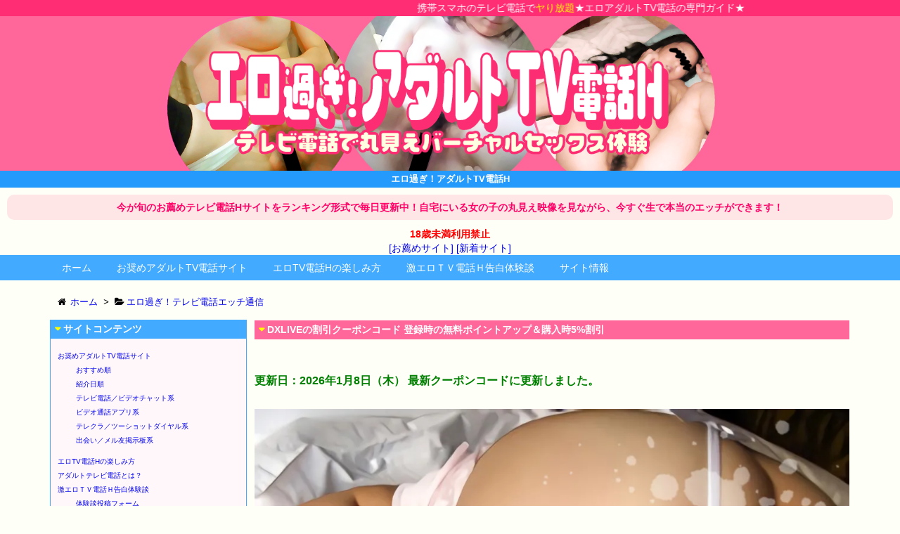

--- FILE ---
content_type: text/html; charset=UTF-8
request_url: https://www.lagb.org/545/
body_size: 74828
content:
<!DOCTYPE html>
<html lang="ja" itemscope itemtype="http://schema.org/WebPage">
<head>
<meta charset="UTF-8" />
<meta http-equiv="X-UA-Compatible" content="IE=edge" />
<meta name="viewport" content="width=device-width, initial-scale=1, user-scalable=yes" />
<meta name="robots" content="index, follow, max-image-preview:large, max-snippet:-1, max-video-preview:-1" />

	<!-- This site is optimized with the Yoast SEO plugin v26.8 - https://yoast.com/product/yoast-seo-wordpress/ -->
	<title>DXLIVEの割引クーポンコード 登録時の無料ポイントアップ＆購入時5%割引 - エロ過ぎ！アダルトTV電話H</title>
	<link rel="canonical" href="https://www.lagb.org/545/" />
	<meta property="og:locale" content="ja_JP" />
	<meta property="og:type" content="article" />
	<meta property="og:title" content="DXLIVEの割引クーポンコード 登録時の無料ポイントアップ＆購入時5%割引 - エロ過ぎ！アダルトTV電話H" />
	<meta property="og:description" content="更新日：2026年1月8日（木） 最新クーポンコードに更新しました。 デラックスライブで利用できるクーポンは以下の２種類です。 用途に応じて使い分けてください。 新規入会時に無料お試しポイントが「約1,500円分追加」で [&hellip;]" />
	<meta property="og:url" content="https://www.lagb.org/545/" />
	<meta property="og:site_name" content="エロ過ぎ！アダルトTV電話H" />
	<meta property="article:published_time" content="2018-04-27T07:22:33+00:00" />
	<meta property="article:modified_time" content="2026-01-08T08:07:10+00:00" />
	<meta property="og:image" content="https://www.lagb.org/wp/wp-content/uploads/dxlive_coupon.jpg" />
	<meta property="og:image:width" content="1000" />
	<meta property="og:image:height" content="752" />
	<meta property="og:image:type" content="image/jpeg" />
	<meta name="author" content="superlagb" />
	<meta name="twitter:card" content="summary_large_image" />
	<meta name="twitter:label1" content="執筆者" />
	<meta name="twitter:data1" content="superlagb" />
	<meta name="twitter:label2" content="推定読み取り時間" />
	<meta name="twitter:data2" content="12分" />
	<script type="application/ld+json" class="yoast-schema-graph">{"@context":"https://schema.org","@graph":[{"@type":"Article","@id":"https://www.lagb.org/545/#article","isPartOf":{"@id":"https://www.lagb.org/545/"},"author":{"name":"superlagb","@id":"https://www.lagb.org/#/schema/person/677edd8694dae2d5e6332bbd0a43d530"},"headline":"DXLIVEの割引クーポンコード 登録時の無料ポイントアップ＆購入時5%割引","datePublished":"2018-04-27T07:22:33+00:00","dateModified":"2026-01-08T08:07:10+00:00","mainEntityOfPage":{"@id":"https://www.lagb.org/545/"},"wordCount":62,"commentCount":0,"publisher":{"@id":"https://www.lagb.org/#/schema/person/677edd8694dae2d5e6332bbd0a43d530"},"image":{"@id":"https://www.lagb.org/545/#primaryimage"},"thumbnailUrl":"https://www.lagb.org/wp/wp-content/uploads/dxlive_coupon.jpg","keywords":["DXLIVE","お得","クーポン","無料お試し","無料ポイント"],"articleSection":["エロ過ぎ！テレビ電話エッチ通信"],"inLanguage":"ja","potentialAction":[{"@type":"CommentAction","name":"Comment","target":["https://www.lagb.org/545/#respond"]}]},{"@type":"WebPage","@id":"https://www.lagb.org/545/","url":"https://www.lagb.org/545/","name":"DXLIVEの割引クーポンコード 登録時の無料ポイントアップ＆購入時5%割引 - エロ過ぎ！アダルトTV電話H","isPartOf":{"@id":"https://www.lagb.org/#website"},"primaryImageOfPage":{"@id":"https://www.lagb.org/545/#primaryimage"},"image":{"@id":"https://www.lagb.org/545/#primaryimage"},"thumbnailUrl":"https://www.lagb.org/wp/wp-content/uploads/dxlive_coupon.jpg","datePublished":"2018-04-27T07:22:33+00:00","dateModified":"2026-01-08T08:07:10+00:00","breadcrumb":{"@id":"https://www.lagb.org/545/#breadcrumb"},"inLanguage":"ja","potentialAction":[{"@type":"ReadAction","target":["https://www.lagb.org/545/"]}]},{"@type":"ImageObject","inLanguage":"ja","@id":"https://www.lagb.org/545/#primaryimage","url":"https://www.lagb.org/wp/wp-content/uploads/dxlive_coupon.jpg","contentUrl":"https://www.lagb.org/wp/wp-content/uploads/dxlive_coupon.jpg","width":1000,"height":752,"caption":"使えばかなりお得なDXLIVEクーポン番号と使い方を詳しく解説"},{"@type":"BreadcrumbList","@id":"https://www.lagb.org/545/#breadcrumb","itemListElement":[{"@type":"ListItem","position":1,"name":"ホーム","item":"https://www.lagb.org/"},{"@type":"ListItem","position":2,"name":"DXLIVEの割引クーポンコード 登録時の無料ポイントアップ＆購入時5%割引"}]},{"@type":"WebSite","@id":"https://www.lagb.org/#website","url":"https://www.lagb.org/","name":"エロ過ぎ！アダルトTV電話H","description":"今が旬のお薦めテレビ電話Hサイトをランキング形式で毎日更新中！自宅にいる女の子の丸見え映像を見ながら、今すぐ生で本当のエッチができます！","publisher":{"@id":"https://www.lagb.org/#/schema/person/677edd8694dae2d5e6332bbd0a43d530"},"potentialAction":[{"@type":"SearchAction","target":{"@type":"EntryPoint","urlTemplate":"https://www.lagb.org/?s={search_term_string}"},"query-input":{"@type":"PropertyValueSpecification","valueRequired":true,"valueName":"search_term_string"}}],"inLanguage":"ja"},{"@type":["Person","Organization"],"@id":"https://www.lagb.org/#/schema/person/677edd8694dae2d5e6332bbd0a43d530","name":"superlagb","image":{"@type":"ImageObject","inLanguage":"ja","@id":"https://www.lagb.org/#/schema/person/image/","url":"https://secure.gravatar.com/avatar/7b986a9bc9461597264be4ff890d0735d8b245b59454a1eb41d8889a0f5e3897?s=96&d=mm&r=g","contentUrl":"https://secure.gravatar.com/avatar/7b986a9bc9461597264be4ff890d0735d8b245b59454a1eb41d8889a0f5e3897?s=96&d=mm&r=g","caption":"superlagb"},"logo":{"@id":"https://www.lagb.org/#/schema/person/image/"},"sameAs":["https://www.lagb.org/"],"url":"https://www.lagb.org/author/taka8888/"}]}</script>
	<!-- / Yoast SEO plugin. -->


<meta name="description" content="更新日：2026年1月8日（木） 最新クーポンコードに更新しました。 デラックスライブで利用できるクーポンは以下の２種類です。 用途に応じて使い分けてください。 新規入会時に無料お試しポイントが「約1..." />
<link rel="alternate" title="oEmbed (JSON)" type="application/json+oembed" href="https://www.lagb.org/wp-json/oembed/1.0/embed?url=https%3A%2F%2Fwww.lagb.org%2F545%2F" />
<link rel="alternate" title="oEmbed (XML)" type="text/xml+oembed" href="https://www.lagb.org/wp-json/oembed/1.0/embed?url=https%3A%2F%2Fwww.lagb.org%2F545%2F&#038;format=xml" />
<link rel="canonical" href="https://www.lagb.org/545/" />
<link rel="shortlink" href="https://www.lagb.org/?p=545" />
<link rel="pingback" href="https://www.lagb.org/wp/xmlrpc.php" />
<link rel="alternate" type="application/rss+xml" title="エロ過ぎ！アダルトTV電話H RSS Feed" href="https://www.lagb.org/feed/" />
<link rel="alternate" type="application/atom+xml" title="エロ過ぎ！アダルトTV電話H Atom Feed" href="https://www.lagb.org/feed/atom/" />
<style id="wp-img-auto-sizes-contain-inline-css">
img:is([sizes=auto i],[sizes^="auto," i]){contain-intrinsic-size:3000px 1500px}
/*# sourceURL=wp-img-auto-sizes-contain-inline-css */
</style>
<link rel="stylesheet" id="wpthk-css" href="//www.lagb.org/wp/wp-content/themes/wpthk/style.min.css?v=1768999414" media="all" />
<noscript><link rel="stylesheet" id="async-css" href="//www.lagb.org/wp/wp-content/themes/wpthk/style.async.min.css?v=1768999414" media="all" /></noscript>
<style id="wp-block-library-inline-css">
:root{--wp-block-synced-color:#7a00df;--wp-block-synced-color--rgb:122,0,223;--wp-bound-block-color:var(--wp-block-synced-color);--wp-editor-canvas-background:#ddd;--wp-admin-theme-color:#007cba;--wp-admin-theme-color--rgb:0,124,186;--wp-admin-theme-color-darker-10:#006ba1;--wp-admin-theme-color-darker-10--rgb:0,107,160.5;--wp-admin-theme-color-darker-20:#005a87;--wp-admin-theme-color-darker-20--rgb:0,90,135;--wp-admin-border-width-focus:2px}@media (min-resolution:192dpi){:root{--wp-admin-border-width-focus:1.5px}}.wp-element-button{cursor:pointer}:root .has-very-light-gray-background-color{background-color:#eee}:root .has-very-dark-gray-background-color{background-color:#313131}:root .has-very-light-gray-color{color:#eee}:root .has-very-dark-gray-color{color:#313131}:root .has-vivid-green-cyan-to-vivid-cyan-blue-gradient-background{background:linear-gradient(135deg,#00d084,#0693e3)}:root .has-purple-crush-gradient-background{background:linear-gradient(135deg,#34e2e4,#4721fb 50%,#ab1dfe)}:root .has-hazy-dawn-gradient-background{background:linear-gradient(135deg,#faaca8,#dad0ec)}:root .has-subdued-olive-gradient-background{background:linear-gradient(135deg,#fafae1,#67a671)}:root .has-atomic-cream-gradient-background{background:linear-gradient(135deg,#fdd79a,#004a59)}:root .has-nightshade-gradient-background{background:linear-gradient(135deg,#330968,#31cdcf)}:root .has-midnight-gradient-background{background:linear-gradient(135deg,#020381,#2874fc)}:root{--wp--preset--font-size--normal:16px;--wp--preset--font-size--huge:42px}.has-regular-font-size{font-size:1em}.has-larger-font-size{font-size:2.625em}.has-normal-font-size{font-size:var(--wp--preset--font-size--normal)}.has-huge-font-size{font-size:var(--wp--preset--font-size--huge)}.has-text-align-center{text-align:center}.has-text-align-left{text-align:left}.has-text-align-right{text-align:right}.has-fit-text{white-space:nowrap!important}#end-resizable-editor-section{display:none}.aligncenter{clear:both}.items-justified-left{justify-content:flex-start}.items-justified-center{justify-content:center}.items-justified-right{justify-content:flex-end}.items-justified-space-between{justify-content:space-between}.screen-reader-text{border:0;clip-path:inset(50%);height:1px;margin:-1px;overflow:hidden;padding:0;position:absolute;width:1px;word-wrap:normal!important}.screen-reader-text:focus{background-color:#ddd;clip-path:none;color:#444;display:block;font-size:1em;height:auto;left:5px;line-height:normal;padding:15px 23px 14px;text-decoration:none;top:5px;width:auto;z-index:100000}html :where(.has-border-color){border-style:solid}html :where([style*=border-top-color]){border-top-style:solid}html :where([style*=border-right-color]){border-right-style:solid}html :where([style*=border-bottom-color]){border-bottom-style:solid}html :where([style*=border-left-color]){border-left-style:solid}html :where([style*=border-width]){border-style:solid}html :where([style*=border-top-width]){border-top-style:solid}html :where([style*=border-right-width]){border-right-style:solid}html :where([style*=border-bottom-width]){border-bottom-style:solid}html :where([style*=border-left-width]){border-left-style:solid}html :where(img[class*=wp-image-]){height:auto;max-width:100%}:where(figure){margin:0 0 1em}html :where(.is-position-sticky){--wp-admin--admin-bar--position-offset:var(--wp-admin--admin-bar--height,0px)}@media screen and (max-width:600px){html :where(.is-position-sticky){--wp-admin--admin-bar--position-offset:0px}}

/*# sourceURL=wp-block-library-inline-css */
</style><style id='global-styles-inline-css' type='text/css'>
:root{--wp--preset--aspect-ratio--square: 1;--wp--preset--aspect-ratio--4-3: 4/3;--wp--preset--aspect-ratio--3-4: 3/4;--wp--preset--aspect-ratio--3-2: 3/2;--wp--preset--aspect-ratio--2-3: 2/3;--wp--preset--aspect-ratio--16-9: 16/9;--wp--preset--aspect-ratio--9-16: 9/16;--wp--preset--color--black: #000000;--wp--preset--color--cyan-bluish-gray: #abb8c3;--wp--preset--color--white: #ffffff;--wp--preset--color--pale-pink: #f78da7;--wp--preset--color--vivid-red: #cf2e2e;--wp--preset--color--luminous-vivid-orange: #ff6900;--wp--preset--color--luminous-vivid-amber: #fcb900;--wp--preset--color--light-green-cyan: #7bdcb5;--wp--preset--color--vivid-green-cyan: #00d084;--wp--preset--color--pale-cyan-blue: #8ed1fc;--wp--preset--color--vivid-cyan-blue: #0693e3;--wp--preset--color--vivid-purple: #9b51e0;--wp--preset--gradient--vivid-cyan-blue-to-vivid-purple: linear-gradient(135deg,rgb(6,147,227) 0%,rgb(155,81,224) 100%);--wp--preset--gradient--light-green-cyan-to-vivid-green-cyan: linear-gradient(135deg,rgb(122,220,180) 0%,rgb(0,208,130) 100%);--wp--preset--gradient--luminous-vivid-amber-to-luminous-vivid-orange: linear-gradient(135deg,rgb(252,185,0) 0%,rgb(255,105,0) 100%);--wp--preset--gradient--luminous-vivid-orange-to-vivid-red: linear-gradient(135deg,rgb(255,105,0) 0%,rgb(207,46,46) 100%);--wp--preset--gradient--very-light-gray-to-cyan-bluish-gray: linear-gradient(135deg,rgb(238,238,238) 0%,rgb(169,184,195) 100%);--wp--preset--gradient--cool-to-warm-spectrum: linear-gradient(135deg,rgb(74,234,220) 0%,rgb(151,120,209) 20%,rgb(207,42,186) 40%,rgb(238,44,130) 60%,rgb(251,105,98) 80%,rgb(254,248,76) 100%);--wp--preset--gradient--blush-light-purple: linear-gradient(135deg,rgb(255,206,236) 0%,rgb(152,150,240) 100%);--wp--preset--gradient--blush-bordeaux: linear-gradient(135deg,rgb(254,205,165) 0%,rgb(254,45,45) 50%,rgb(107,0,62) 100%);--wp--preset--gradient--luminous-dusk: linear-gradient(135deg,rgb(255,203,112) 0%,rgb(199,81,192) 50%,rgb(65,88,208) 100%);--wp--preset--gradient--pale-ocean: linear-gradient(135deg,rgb(255,245,203) 0%,rgb(182,227,212) 50%,rgb(51,167,181) 100%);--wp--preset--gradient--electric-grass: linear-gradient(135deg,rgb(202,248,128) 0%,rgb(113,206,126) 100%);--wp--preset--gradient--midnight: linear-gradient(135deg,rgb(2,3,129) 0%,rgb(40,116,252) 100%);--wp--preset--font-size--small: 13px;--wp--preset--font-size--medium: 20px;--wp--preset--font-size--large: 36px;--wp--preset--font-size--x-large: 42px;--wp--preset--spacing--20: 0.44rem;--wp--preset--spacing--30: 0.67rem;--wp--preset--spacing--40: 1rem;--wp--preset--spacing--50: 1.5rem;--wp--preset--spacing--60: 2.25rem;--wp--preset--spacing--70: 3.38rem;--wp--preset--spacing--80: 5.06rem;--wp--preset--shadow--natural: 6px 6px 9px rgba(0, 0, 0, 0.2);--wp--preset--shadow--deep: 12px 12px 50px rgba(0, 0, 0, 0.4);--wp--preset--shadow--sharp: 6px 6px 0px rgba(0, 0, 0, 0.2);--wp--preset--shadow--outlined: 6px 6px 0px -3px rgb(255, 255, 255), 6px 6px rgb(0, 0, 0);--wp--preset--shadow--crisp: 6px 6px 0px rgb(0, 0, 0);}:where(.is-layout-flex){gap: 0.5em;}:where(.is-layout-grid){gap: 0.5em;}body .is-layout-flex{display: flex;}.is-layout-flex{flex-wrap: wrap;align-items: center;}.is-layout-flex > :is(*, div){margin: 0;}body .is-layout-grid{display: grid;}.is-layout-grid > :is(*, div){margin: 0;}:where(.wp-block-columns.is-layout-flex){gap: 2em;}:where(.wp-block-columns.is-layout-grid){gap: 2em;}:where(.wp-block-post-template.is-layout-flex){gap: 1.25em;}:where(.wp-block-post-template.is-layout-grid){gap: 1.25em;}.has-black-color{color: var(--wp--preset--color--black) !important;}.has-cyan-bluish-gray-color{color: var(--wp--preset--color--cyan-bluish-gray) !important;}.has-white-color{color: var(--wp--preset--color--white) !important;}.has-pale-pink-color{color: var(--wp--preset--color--pale-pink) !important;}.has-vivid-red-color{color: var(--wp--preset--color--vivid-red) !important;}.has-luminous-vivid-orange-color{color: var(--wp--preset--color--luminous-vivid-orange) !important;}.has-luminous-vivid-amber-color{color: var(--wp--preset--color--luminous-vivid-amber) !important;}.has-light-green-cyan-color{color: var(--wp--preset--color--light-green-cyan) !important;}.has-vivid-green-cyan-color{color: var(--wp--preset--color--vivid-green-cyan) !important;}.has-pale-cyan-blue-color{color: var(--wp--preset--color--pale-cyan-blue) !important;}.has-vivid-cyan-blue-color{color: var(--wp--preset--color--vivid-cyan-blue) !important;}.has-vivid-purple-color{color: var(--wp--preset--color--vivid-purple) !important;}.has-black-background-color{background-color: var(--wp--preset--color--black) !important;}.has-cyan-bluish-gray-background-color{background-color: var(--wp--preset--color--cyan-bluish-gray) !important;}.has-white-background-color{background-color: var(--wp--preset--color--white) !important;}.has-pale-pink-background-color{background-color: var(--wp--preset--color--pale-pink) !important;}.has-vivid-red-background-color{background-color: var(--wp--preset--color--vivid-red) !important;}.has-luminous-vivid-orange-background-color{background-color: var(--wp--preset--color--luminous-vivid-orange) !important;}.has-luminous-vivid-amber-background-color{background-color: var(--wp--preset--color--luminous-vivid-amber) !important;}.has-light-green-cyan-background-color{background-color: var(--wp--preset--color--light-green-cyan) !important;}.has-vivid-green-cyan-background-color{background-color: var(--wp--preset--color--vivid-green-cyan) !important;}.has-pale-cyan-blue-background-color{background-color: var(--wp--preset--color--pale-cyan-blue) !important;}.has-vivid-cyan-blue-background-color{background-color: var(--wp--preset--color--vivid-cyan-blue) !important;}.has-vivid-purple-background-color{background-color: var(--wp--preset--color--vivid-purple) !important;}.has-black-border-color{border-color: var(--wp--preset--color--black) !important;}.has-cyan-bluish-gray-border-color{border-color: var(--wp--preset--color--cyan-bluish-gray) !important;}.has-white-border-color{border-color: var(--wp--preset--color--white) !important;}.has-pale-pink-border-color{border-color: var(--wp--preset--color--pale-pink) !important;}.has-vivid-red-border-color{border-color: var(--wp--preset--color--vivid-red) !important;}.has-luminous-vivid-orange-border-color{border-color: var(--wp--preset--color--luminous-vivid-orange) !important;}.has-luminous-vivid-amber-border-color{border-color: var(--wp--preset--color--luminous-vivid-amber) !important;}.has-light-green-cyan-border-color{border-color: var(--wp--preset--color--light-green-cyan) !important;}.has-vivid-green-cyan-border-color{border-color: var(--wp--preset--color--vivid-green-cyan) !important;}.has-pale-cyan-blue-border-color{border-color: var(--wp--preset--color--pale-cyan-blue) !important;}.has-vivid-cyan-blue-border-color{border-color: var(--wp--preset--color--vivid-cyan-blue) !important;}.has-vivid-purple-border-color{border-color: var(--wp--preset--color--vivid-purple) !important;}.has-vivid-cyan-blue-to-vivid-purple-gradient-background{background: var(--wp--preset--gradient--vivid-cyan-blue-to-vivid-purple) !important;}.has-light-green-cyan-to-vivid-green-cyan-gradient-background{background: var(--wp--preset--gradient--light-green-cyan-to-vivid-green-cyan) !important;}.has-luminous-vivid-amber-to-luminous-vivid-orange-gradient-background{background: var(--wp--preset--gradient--luminous-vivid-amber-to-luminous-vivid-orange) !important;}.has-luminous-vivid-orange-to-vivid-red-gradient-background{background: var(--wp--preset--gradient--luminous-vivid-orange-to-vivid-red) !important;}.has-very-light-gray-to-cyan-bluish-gray-gradient-background{background: var(--wp--preset--gradient--very-light-gray-to-cyan-bluish-gray) !important;}.has-cool-to-warm-spectrum-gradient-background{background: var(--wp--preset--gradient--cool-to-warm-spectrum) !important;}.has-blush-light-purple-gradient-background{background: var(--wp--preset--gradient--blush-light-purple) !important;}.has-blush-bordeaux-gradient-background{background: var(--wp--preset--gradient--blush-bordeaux) !important;}.has-luminous-dusk-gradient-background{background: var(--wp--preset--gradient--luminous-dusk) !important;}.has-pale-ocean-gradient-background{background: var(--wp--preset--gradient--pale-ocean) !important;}.has-electric-grass-gradient-background{background: var(--wp--preset--gradient--electric-grass) !important;}.has-midnight-gradient-background{background: var(--wp--preset--gradient--midnight) !important;}.has-small-font-size{font-size: var(--wp--preset--font-size--small) !important;}.has-medium-font-size{font-size: var(--wp--preset--font-size--medium) !important;}.has-large-font-size{font-size: var(--wp--preset--font-size--large) !important;}.has-x-large-font-size{font-size: var(--wp--preset--font-size--x-large) !important;}
/*# sourceURL=global-styles-inline-css */
</style>

<style id="classic-theme-styles-inline-css">
/*! This file is auto-generated */
.wp-block-button__link{color:#fff;background-color:#32373c;border-radius:9999px;box-shadow:none;text-decoration:none;padding:calc(.667em + 2px) calc(1.333em + 2px);font-size:1.125em}.wp-block-file__button{background:#32373c;color:#fff;text-decoration:none}
/*# sourceURL=/wp-includes/css/classic-themes.min.css */
</style>
<link rel="stylesheet" id="contact-form-7-css" href="//www.lagb.org/wp/wp-content/plugins/contact-form-7/includes/css/styles.css" media="all" />
<link rel="stylesheet" id="wpthkch-css" href="//www.lagb.org/wp/wp-content/themes/wpthkch/style.css?v=1768999414" media="all" />
<script src="//www.lagb.org/wp/wp-includes/js/jquery/jquery.min.js" id="jquery-core-js"></script>
<script src="//www.lagb.org/wp/wp-includes/js/jquery/jquery-migrate.min.js" id="jquery-migrate-js"></script>
<script src="//www.lagb.org/wp/wp-content/themes/wpthk/js/wpthk.min.js?v=1768999414" id="wpthk-js" async defer></script>
<link rel="https://api.w.org/" href="https://www.lagb.org/wp-json/" /><link rel="alternate" title="JSON" type="application/json" href="https://www.lagb.org/wp-json/wp/v2/posts/545" />
<meta name="referrer" content="origin" />
<link rel="icon" href="https://www.lagb.org/wp/wp-content/uploads/cropped-icon-1-32x32.png" sizes="32x32" />
<link rel="icon" href="https://www.lagb.org/wp/wp-content/uploads/cropped-icon-1-192x192.png" sizes="192x192" />
<link rel="apple-touch-icon" href="https://www.lagb.org/wp/wp-content/uploads/cropped-icon-1-180x180.png" />
<meta name="msapplication-TileImage" content="https://www.lagb.org/wp/wp-content/uploads/cropped-icon-1-270x270.png" />
	<style>
	img.wp-smiley,
	img.emoji {
		display: inline !important;
		border: none !important;
		box-shadow: none !important;
		height: 1em !important;
		width: 1em !important;
		margin: 0 0.07em !important;
		vertical-align: -0.1em !important;
		background: none !important;
		padding: 0 !important;
	}
	</style>
	</head>
<body class="wp-singular post-template-default single single-post postid-545 single-format-standard wp-theme-wpthk wp-child-theme-wpthkch">


<div id="header" itemscope itemtype="https://schema.org/WPHeader">
<header role="banner">
<div id="head-in">

<div class="marquee01">
<p>携帯スマホのテレビ電話で<span style="color:#ffff00;">ヤり放題</span>★エロアダルトTV電話の専門ガイド★</p>
</div>

<div class="head-cover">
<div class="info">
<p class="sitename" itemprop="name"><a href="https://www.lagb.org/"><img src="https://www.lagb.org/wp/wp-content/uploads/title-2.png" alt="エロ過ぎ！アダルトTV電話H" width="1200" height="300" srcset="https://www.lagb.org/wp/wp-content/uploads/title-2.png 1200w, https://www.lagb.org/wp/wp-content/uploads/title-2-600x150.png 600w, https://www.lagb.org/wp/wp-content/uploads/title-2-1024x256.png 1024w, https://www.lagb.org/wp/wp-content/uploads/title-2-768x192.png 768w, https://www.lagb.org/wp/wp-content/uploads/title-2-530x133.png 530w, https://www.lagb.org/wp/wp-content/uploads/title-2-565x141.png 565w, https://www.lagb.org/wp/wp-content/uploads/title-2-710x178.png 710w, https://www.lagb.org/wp/wp-content/uploads/title-2-725x181.png 725w" sizes="(max-width: 1200px) 100vw, 1200px" /></a></p>
<p class="desc">

<p style="line-height:24px;background-color:#239afc;text-align:center;font-size:small;">
<span style="color:white;font-weight:bold;">エロ過ぎ！アダルトTV電話H</span>
</p>

<p style="margin:10px;padding:8px;background-color:#ffe6e6;border-radius: 10px;">
<span style="color:#ff0066;font-weight:bold;">今が旬のお薦めテレビ電話Hサイトをランキング形式で毎日更新中！自宅にいる女の子の丸見え映像を見ながら、今すぐ生で本当のエッチができます！</span>
</p>


<span class="emph1">18歳未満利用禁止</span><br />
<a href="/rank.php">[お薦めサイト]</a> <a href="/new.php">[新着サイト]</a><br />

</p>

</div><!--/.info-->
</div><!--/.head-cover-->
<nav itemscope itemtype="http://schema.org/SiteNavigationElement" role="navigation">
<div id="nav">
<div id="gnavi">
<div class="menu-%e3%83%88%e3%83%83%e3%83%97%e3%83%a1%e3%83%8b%e3%83%a5%e3%83%bc01-container"><ul id="menu-%e3%83%88%e3%83%83%e3%83%97%e3%83%a1%e3%83%8b%e3%83%a5%e3%83%bc01" class="menu clearfix"><li itemprop="name" id="menu-item-347" class="menu-item menu-item-type-custom menu-item-object-custom menu-item-home menu-item-347"><a itemprop="url" href="https://www.lagb.org/">ホーム</a></li>
<li itemprop="name" id="menu-item-355" class="menu-item menu-item-type-custom menu-item-object-custom menu-item-has-children menu-item-355"><a itemprop="url" href="/rank.php">お奨めアダルトTV電話サイト</a>
<ul class="sub-menu">
<li itemprop="name" id="menu-item-356" class="menu-item menu-item-type-custom menu-item-object-custom menu-item-356"><a itemprop="url" href="/rank.php">おすすめ順</a></li>
<li itemprop="name" id="menu-item-357" class="menu-item menu-item-type-custom menu-item-object-custom menu-item-357"><a itemprop="url" href="/new.php">紹介日順</a></li>
<li itemprop="name" id="menu-item-358" class="menu-item menu-item-type-custom menu-item-object-custom menu-item-358"><a itemprop="url" href="/tvden.php">テレビ電話／ビデオチャット系</a></li>
<li itemprop="name" id="menu-item-359" class="menu-item menu-item-type-custom menu-item-object-custom menu-item-359"><a itemprop="url" href="/appli.php">ビデオ通話アプリ系</a></li>
<li itemprop="name" id="menu-item-360" class="menu-item menu-item-type-custom menu-item-object-custom menu-item-360"><a itemprop="url" href="/tel.php">テレクラ／ツーショットダイヤル系</a></li>
<li itemprop="name" id="menu-item-361" class="menu-item menu-item-type-custom menu-item-object-custom menu-item-361"><a itemprop="url" href="/deai.php">出会い／メル友掲示板系</a></li>
</ul>
</li>
<li itemprop="name" id="menu-item-349" class="menu-item menu-item-type-post_type menu-item-object-page menu-item-has-children menu-item-349"><a itemprop="url" href="https://www.lagb.org/guide/">エロTV電話Hの楽しみ方</a>
<ul class="sub-menu">
<li itemprop="name" id="menu-item-1052" class="menu-item menu-item-type-post_type menu-item-object-page menu-item-1052"><a itemprop="url" href="https://www.lagb.org/guide/whatis/">アダルトテレビ電話とは？</a></li>
</ul>
</li>
<li itemprop="name" id="menu-item-2097" class="menu-item menu-item-type-custom menu-item-object-custom menu-item-has-children menu-item-2097"><a itemprop="url" href="/taikendan/">激エロＴＶ電話Ｈ告白体験談</a>
<ul class="sub-menu">
<li itemprop="name" id="menu-item-2098" class="menu-item menu-item-type-custom menu-item-object-custom menu-item-2098"><a itemprop="url" href="/taikendan/">新着体験談一覧</a></li>
<li itemprop="name" id="menu-item-823" class="menu-item menu-item-type-post_type menu-item-object-page menu-item-823"><a itemprop="url" href="https://www.lagb.org/mail-taiken/">体験談投稿フォーム</a></li>
</ul>
</li>
<li itemprop="name" id="menu-item-352" class="menu-item menu-item-type-post_type menu-item-object-page menu-item-has-children menu-item-352"><a itemprop="url" href="https://www.lagb.org/siteinfo/">サイト情報</a>
<ul class="sub-menu">
<li itemprop="name" id="menu-item-353" class="menu-item menu-item-type-post_type menu-item-object-page menu-item-353"><a itemprop="url" href="https://www.lagb.org/siteinfo/">当サイトについて</a></li>
<li itemprop="name" id="menu-item-350" class="menu-item menu-item-type-post_type menu-item-object-page menu-item-350"><a itemprop="url" href="https://www.lagb.org/termofuse/">サイト利用規約</a></li>
<li itemprop="name" id="menu-item-351" class="menu-item menu-item-type-post_type menu-item-object-page menu-item-351"><a itemprop="url" href="https://www.lagb.org/privacy/">プライバシーポリシー</a></li>
<li itemprop="name" id="menu-item-348" class="menu-item menu-item-type-post_type menu-item-object-page menu-item-348"><a itemprop="url" href="https://www.lagb.org/mail/">お問い合わせ窓口</a></li>
</ul>
</li>
</ul></div><div id="data-prev" data-prev="https://www.lagb.org/413/"></div>
<ul class="mobile-nav">
<li class="mob-homepage"><a href="/" style="padding: 0;"><i class="fa fa-home fa-fw"></i><p>TOP</p></a></li>
<li class="mob-menu"><i class="fa fa-list fa-fw"></i><p>メニュー</p></li>
<li class="mob-dendou"><a href="/rank.php" style="padding: 0;"><i class="fa fa-trophy"></i><p>殿堂</p></a></li>
<li class="mob-shinchaku"><a href="/new.php" style="padding: 0;"><i class="fa fa-hand-paper-o"></i><p>新着</p></a></li>
<li class="mob-appli"><a href="/appli.php" style="padding: 0;"><i class="fa fa-exchange"></i><p>アプリ</p></a></li>
<li class="mob-taiken"><a href="/taikendan/" style="padding: 0;"><i class="fa fa-book"></i><p>体験談</p></a></li>
</ul>
</div><!--/#gnavi-->
<div style="clear:both"></div>
</div><!--/#nav-->
</nav>
</div><!--/#head-in-->
</header>
</div><!--/#header-->
<div class="container">
<div itemprop="breadcrumb">
<ol id="breadcrumb" itemscope itemtype="http://schema.org/BreadcrumbList">
<li itemscope itemtype="http://schema.org/ListItem" itemprop="itemListElement"><i class="fa fa-home fa-fw"></i><a itemprop="item" href="https://www.lagb.org/"><span itemprop="name">ホーム</span></a><meta itemprop="position" content="1" /><i class="arrow">&gt;</i></li><li itemscope itemtype="http://schema.org/ListItem" itemprop="itemListElement"><i class="fa fa-folder-open"></i><a itemprop="item" href="https://www.lagb.org/category/column/"><span itemprop="name">エロ過ぎ！テレビ電話エッチ通信</span></a><meta itemprop="position" content="2" /></li></ol><!--/breadcrumb-->
</div>
<div id="primary" class="clearfix">
<div id="main">
<main role="main">
<div id="core" class="pcore">
<article>
<div itemprop="mainEntityOfPage" id="post-545" class="post post-545 type-post status-publish format-standard has-post-thumbnail hentry category-column tag-dxlive tag-72 tag-73 tag-70 tag-71">
<h1 class="entry-title" itemprop="headline name">DXLIVEの割引クーポンコード 登録時の無料ポイントアップ＆購入時5%割引</h1>
<div class="clearfix">
<p><span class="emph3">更新日：2026年1月8日（木） 最新クーポンコードに更新しました。</span></p>
<figure id="attachment_651" aria-describedby="caption-attachment-651" style="width: 1000px" class="wp-caption aligncenter"><img fetchpriority="high" decoding="async" class="size-full wp-image-651" src="https://www.lagb.org/wp/wp-content/uploads/dxlive_coupon.jpg" alt="DXLIVEクーポンコードと使い方" width="1000" height="752" srcset="https://www.lagb.org/wp/wp-content/uploads/dxlive_coupon.jpg 1000w, https://www.lagb.org/wp/wp-content/uploads/dxlive_coupon-600x451.jpg 600w, https://www.lagb.org/wp/wp-content/uploads/dxlive_coupon-768x578.jpg 768w, https://www.lagb.org/wp/wp-content/uploads/dxlive_coupon-530x399.jpg 530w, https://www.lagb.org/wp/wp-content/uploads/dxlive_coupon-565x425.jpg 565w, https://www.lagb.org/wp/wp-content/uploads/dxlive_coupon-710x534.jpg 710w, https://www.lagb.org/wp/wp-content/uploads/dxlive_coupon-725x545.jpg 725w" sizes="(max-width: 1000px) 100vw, 1000px" /><figcaption id="caption-attachment-651" class="wp-caption-text">使えばかなりお得なDXLIVE最新クーポンコードと使い方</figcaption></figure>
<div style="margin: 0 10px;" align="center"><strong>デラックスライブで利用できるクーポンは以下の２種類です。<br />
用途に応じて使い分けてください。</strong></div>
<p><span style="font-weight: bold; color: #fc3294;">新規入会時に無料お試しポイントが<span style="color: #008fe8;">「約1,500円分追加」</span>でもらえる</span><br />
<a href="#touroku" class="external"><img decoding="async" class="aligncenter size-full wp-image-556" src="https://www.lagb.org/wp/wp-content/uploads/shinki_navi.png" alt="デラックスライブ新規登録クーポン" width="358" height="87" /></a></p>
<p><span style="font-weight: bold; color: #fc3294;">ポイント購入時に<span style="color: #008fe8;">「5%割引」</span>される</span><a href="#pointcoupon" class="external"><img decoding="async" class="aligncenter size-full wp-image-558" src="https://www.lagb.org/wp/wp-content/uploads/5off_navi.png" alt="デラックスライブのポイントクーポン" width="358" height="87" /></a></p>
<h2 id="touroku">クーポンその1．新規登録時に使える<span style="color: yellow;">ボーナス追加</span>無料お試しクーポンコード</h2>
<p>無料お試しポイント追加クーポンコード</p>
<p><span class="speak_female">新規登録時に使うと無料お試しポイントが<span style="color: #008fe8;">「約1,100円分追加」</span>でもらえる最新のクーポンコード</span>です。<br />
入会時にしか使えないクーポンなので、初めての登録の人はお見逃しなく。（※公式サイトから発行された当サイト限定コードとなります。）</p>
<div style="margin: 0 10px;" align="center"><span class="emph3">無料お試しポイント追加クーポンコード</span><br />
<input style="width: 100%; font-size: 330%; color: red; text-align: center; font-weight: bold;" readonly="readonly" size="30" type="text" value="2J45YJR8" /><br />
<strong>（クーポン期限：2026年1月31日まで）</strong></div>
<p>クーポンコードをコピー出来たら新規登録ページへGO!!<br />
<a href="https://www.lagb.org/jump/dxlive/"><img decoding="async" src="https://www.lagb.org/wp/wp-content/uploads/touroku.png" alt="デラックスライブ新規登録クーポン" width="358px" /></a></p>
<h4>DXLIVE新規登録クーポンの使い方</h4>
<p><img loading="lazy" decoding="async" class="aligncenter size-full wp-image-694" src="https://www.lagb.org/wp/wp-content/uploads/copon-1.jpg" alt="デラックスライブ新規登録クーポンの使い方" width="1000" height="650" srcset="https://www.lagb.org/wp/wp-content/uploads/copon-1.jpg 1000w, https://www.lagb.org/wp/wp-content/uploads/copon-1-600x390.jpg 600w, https://www.lagb.org/wp/wp-content/uploads/copon-1-768x499.jpg 768w, https://www.lagb.org/wp/wp-content/uploads/copon-1-530x345.jpg 530w, https://www.lagb.org/wp/wp-content/uploads/copon-1-565x367.jpg 565w, https://www.lagb.org/wp/wp-content/uploads/copon-1-710x462.jpg 710w, https://www.lagb.org/wp/wp-content/uploads/copon-1-725x471.jpg 725w" sizes="auto, (max-width: 1000px) 100vw, 1000px" /></p>
<h2 id="pointcoupon">クーポンその2．<span style="color: yellow;">ポイント購入時に使える5%割引</span>クーポンコード</h2>
<p><span class="speak_female">ポイント購入時に購入金が<span style="color: #008fe8;">「5%OFF」</span>になるクーポンコード</span>です。<br />
2種類のクーポンがあるので、1回目と2回目で分けて使用して下さい。<br />
<strong>（クーポン期限：2026年1月31日まで）</strong></p>
<h4>1回目の購入時5パーセント割引クーポン</h4>
<div style="margin: 0 10px;" align="center">購入時5パーセント割引クーポン<br />
<input style="width: 100%; font-size: 330%; color: blue; text-align: center; font-weight: bold;" readonly="readonly" size="20" type="text" value="2B2F4T2U" /><br />
<a href="http://click.dtiserv2.com/cpromo/9103063-491-3811/2B2F4T2U" target="_blank" rel="noopener noreferrer" class="external"><img decoding="async" src="https://www.lagb.org/wp/wp-content/uploads/buy_point_no1.png" alt="デラックスライブ1回目のポイント購入ボタン" width="358" /></a></div>
<h4>2回目の購入時5パーセント割引クーポン</h4>
<div style="margin: 0 10px;" align="center">購入時5パーセント割引クーポン<br />
<input style="width: 100%; font-size: 330%; color: blue; text-align: center; font-weight: bold;" readonly="readonly" size="20" type="text" value="" /><br />
<a href="http://click.dtiserv2.com/cpromo/9103063-491-3811/" target="_blank" rel="noopener noreferrer" class="external"><img decoding="async" src="https://www.lagb.org/wp/wp-content/uploads/buy_point_no2.png" alt="デラックスライブ2回目のポイント購入ボタン" width="358" /></a></div>
<p>&nbsp;</p>
<p><span class="emph1">※ポイント購入の場合は、リンクからログインすることで自動的にクーポンが適用されます。</span></p>
<h4>DXLIVEのポイント購入クーポンの使い方</h4>
<p><img decoding="async" src="https://www.lagb.org/wp/wp-content/uploads/buy_point3.jpg" alt="デラックスライブ割引クーポンの使い方" width="100%" /></p>
<p><!--


<h2 id="pointcoupon">クーポンその3．<span style="color: yellow;">ポイント購入時に使える8%割引</span>クーポンコード（高額購入用）</h2>


<span class="speak_male">このクーポンはポイント購入時に購入金が8%OFFになるクーポンコード</span>です。
ただ、高額プランの$1,000、$2,000のみに使用可能です。
ポイントをまとめ買いする人はぜひこのクーポンを使ってください。最大で約16,000円分もお得になります。

<strong>（クーポン期限：[dxlive-couponn-kigen]まで）</strong>


<div style="margin: 0 10px;" align="center"><span class="emph3">8パーセント割引クーポンコード</span>
<input style="width: 100%; font-size: 330%; color: red; text-align: center; font-weight: bold;" readonly="readonly" size="30" type="text" value="2PFKW2K8" />
<strong>（クーポン期限：[dxlive-couponn-kigen]まで）</strong></div>


--></p>
<h2 id="otoku">DXLIVEのクーポン比較表</h2>
<table style="margin-left: auto; margin-right: auto; margin-top: 10px; width: 97%;">
<tbody>
<tr>
<td>新規登録クーポン</td>
<td><span class="emph1">＋5ptの特典</span><br />
（日本円で約1,100円分）</td>
<td><span class="emph2">新規登録特典（12pt）とあわせて約3700円分の無料ポイント</span></td>
</tr>
<tr>
<td>ポイント購入クーポン</td>
<td><span class="emph1">5%OFF×2回</span></td>
<td><span class="emph2">1回の利用で160円～最大10,500円の割引き</span><br />
<span class="emph1">※200ドル以上の購入場合、更にボーナス発生</span></td>
</tr>
</tbody>
</table>
<h3>新規登録クーポンの利用で約3,700円の無料ポイントが手に入る</h3>
<p>当サイトをご利用の方に特別に発行された新規登録時に使えるクーポンです。<br />
普段は新規登録に12pt（約2,600円分）の無料ポイントが貰えるだけなのですが、<span class="emph3">このクーポンを使えば5pt（約1,100円分）が追加されます。</span></p>
<p><span class="emph5">4,000円に近い金額の無料ポイントが貰える</span>のはかなり嬉しいですよね。<br />
4,000円もあれば、ツーショットでもマルチチャットでも1回はオナニーが楽しめると思います。</p>
<p>まだDXLIVE会員でない方は是非当サイトのクーポンを利用してみてください。</p>
<div style="margin: 0 10px;" align="center">無料お試しポイント追加クーポンコード<br />
<input style="width: 100%; font-size: 330%; color: red; text-align: center; font-weight: bold;" readonly="readonly" size="20" type="text" value="2J45YJR8" /><br />
<strong>（クーポン期限：2026年1月31日まで）</strong><br />
<a href="https://www.lagb.org/jump/dxlive/"><img decoding="async" src="https://www.lagb.org/wp/wp-content/uploads/touroku.png" alt="デラックスライブ新規登録クーポン" width="358px" /></a></div>
<p>&nbsp;</p>
<h3>5%OFFクーポンを使ってポイントを大量購入するとかなりお得なDXLIVE</h3>
<p>当サイトをご利用の方に特別に発行された、<span class="speak_male">ポイント購入時に5%オフになるクーポン</span>です。<br />
2枚のクーポンが発行されているので、2回まで利用することが出来ます。</p>
<p>DXLIVEの場合、スマートフォンからポイントを購入する場合は50ドルからポイントを購入することが出来ます。<br />
最高で1,000ドル分のポイントが購入可能です。</p>
<p>また、<span class="speak_female">1回で200ドル以上ポイント購入をした場合は購入ボーナスを貰うことも出来ちゃうんです。</span><br />
どうせ使うならある程度まとまった金額で買ったほうがお得になるわけです。</p>
<p>例えば、<span class="emph4">最高の1,000ドル分ポイントを購入した場合、購入ボーナスは88pt（約2万円）</span>となります。<br />
1,000ドル（約11万円）に5%割引を適用すると約5,000円の割引になります。</p>
<p>5%OFFの割引クーポンを使っても購入ボーナスはついてくるので、<span class="emph2">1,000ドル分のポイントを購入した場合、合計すると約25,000円分もお得にポイントが買えてしまう</span>んです！<br />
しかもそれが2回使えるのですから、最大で約5万円もお得になるということになります。<br />
こう考えてみると凄くお得な割引クーポンですよね♪</p>
<p><span class="emph3">200ドルの場合でも10pt（約2,200円分）の購入ボーナスがついてくるので、そこに5%OFFクーポンをあわせるとで3,000円以上お得になる計算です。</span><br />
使わないと損するだけですから、ポイントを購入する際は是非クーポンを使って下さいね♪</p>
<div align="center"><a href="http://click.dtiserv2.com/cpromo/9103063-491-3811/2B2F4T2U" target="_blank" rel="noopener noreferrer" class="external"><img decoding="async" src="https://www.lagb.org/wp/wp-content/uploads/buy_point_no1.png" alt="デラックスライブ1回目のポイント購入ボタン" width="358" /></a></div>
<p>&nbsp;</p>
<div align="center"><a href="http://click.dtiserv2.com/cpromo/9103063-491-3811/" target="_blank" rel="noopener noreferrer" class="external"><img decoding="async" src="https://www.lagb.org/wp/wp-content/uploads/buy_point_no2.png" alt="デラックスライブ2回目のポイント購入ボタン" width="358" /></a></div>
<p>&nbsp;</p>
<h2>DXLIVE割引クーポンコードの使用方法</h2>
<p>デラックスライブのクーポンコードの使い方をご説明します。<br />
クーポンコードは二種類。<br />
<strong>1．新規登録時に無料お試しポイントが増加されるクーポン</strong><br />
<strong>2．ポイント購入時に５％割引が受けられるクーポン</strong><br />
です。</p>
<h3 id="shinki">DXLIVE新規登録時ポイント増加クーポンの使い方</h3>
<p>まずは新規登録時にお試しポイント増加特典が受けられるクーポンの使い方です。<br />
新規登録から登録ボーナスクーポンを使うまでの流れをご説明します。</p>
<p>DXLIVEに登録をする場合、<span class="emph1">以下の情報が必要</span>になるので事前に準備しておきましょう！</p>
<p>&nbsp;</p>
<ul>
<li>メールアドレス（IDになります）</li>
<li>パスワード</li>
<li>ライブチャット用のニックネーム</li>
<li>クレジットカード情報</li>
<li>郵便番号</li>
<li>携帯電話番号</li>
</ul>
<p>&nbsp;</p>
<p>新規登録画面の入力欄に項目を入れていけば簡単に登録をすることが出来ます。</p>
<p>クーポンは、新規登録画面の一番下に入力欄があります。<br />
クーポンコードを入力後に「適用する」のボタンを押せば＋5ポイントのボーナスが付与されます。</p>
<p><img loading="lazy" decoding="async" class="aligncenter size-full wp-image-694" src="https://www.lagb.org/wp/wp-content/uploads/copon-1.jpg" alt="デラックスライブ新規登録クーポンの使い方" width="1000" height="650" srcset="https://www.lagb.org/wp/wp-content/uploads/copon-1.jpg 1000w, https://www.lagb.org/wp/wp-content/uploads/copon-1-600x390.jpg 600w, https://www.lagb.org/wp/wp-content/uploads/copon-1-768x499.jpg 768w, https://www.lagb.org/wp/wp-content/uploads/copon-1-530x345.jpg 530w, https://www.lagb.org/wp/wp-content/uploads/copon-1-565x367.jpg 565w, https://www.lagb.org/wp/wp-content/uploads/copon-1-710x462.jpg 710w, https://www.lagb.org/wp/wp-content/uploads/copon-1-725x471.jpg 725w" sizes="auto, (max-width: 1000px) 100vw, 1000px" /></p>
<p>ちなみに、新規登録クーポンは自動的に反映がされないので、事前にクーポンコードをコピーしておくと便利です。<br />
以下のクーポンコードをコピーしてから新規登録を行って下さい♪</p>
<div style="margin: 0 10px;" align="center">無料お試しポイント追加クーポンコード<br />
<input style="width: 100%; font-size: 330%; color: red; text-align: center; font-weight: bold;" readonly="readonly" size="20" type="text" value="2J45YJR8" /><br />
<strong>（クーポン期限：2026年1月31日まで）</strong></div>
<p>クーポンコードをコピー出来たら登録ページへGO!!<br />
<a href="https://www.lagb.org/jump/dxlive/"><img decoding="async" src="https://www.lagb.org/wp/wp-content/uploads/touroku.png" alt="デラックスライブ新規登録クーポン" width="358px" /></a></p>
<p>&nbsp;</p>
<h3 id="buypoint">ポイント購入時５％割引クーポンの使い方</h3>
<p>5%OFFのポイントクーポンはログイン後に自動的にクーポンコードが反映されるので簡単に使用することが出来ます。</p>
<p><img decoding="async" src="https://www.lagb.org/wp/wp-content/uploads/how_point.jpg" alt="" width="100%" align="center" /></p>
<div align="center"><a href="http://click.dtiserv2.com/cpromo/9103063-491-3811/2B2F4T2U" target="_blank" rel="noopener noreferrer" class="external"><img decoding="async" src="https://www.lagb.org/wp/wp-content/uploads/buy_point_no1.png" alt="デラックスライブ1回目のポイント購入ボタン" width="358" /></a></div>
<p>&nbsp;</p>
<div align="center"><a href="http://click.dtiserv2.com/cpromo/9103063-491-3811/" target="_blank" rel="noopener noreferrer" class="external"><img decoding="async" src="https://www.lagb.org/wp/wp-content/uploads/buy_point_no2.png" alt="デラックスライブ2回目のポイント購入ボタン" width="358" /></a></div>
<p>&nbsp;</p>
<h2 id="shitsumon">DXLIVEクーポンに関するよくある質問・疑問</h2>
<p>DXLIVEクーポンに関する利用者の方から多く寄せられる質問や疑問点について、Q&amp;A方式で返答をしていきます。</p>
<h4>既にDTI会員になっているのですが、DTI会員でもDXLIVEを使ったことが無ければ新規登録クーポンは使えますか？</h4>
<p>既にDTI会員になっている方は新規登録クーポンの特典は付与されません。<br />
5%クーポンであれば、すでにDTI会員の方でも利用することができます。</p>
<h4>クレジットカードを持っていないのですが、クーポンの特典は受けられますか？</h4>
<p>残念ですが、DXLIVEクーポンを使うためにはクレジットカードが必要になります。<br />
クレジットカードを登録しないと、新規登録クーポン・5%OFFクーポンの両方の特典を受けることが出来ません。</p>
<h4>DXLIVEクーポンは他のDTIサービスでも利用できますか？</h4>
<p>DXLIVEで発行されたクーポンは、DXLIVEでしか使うことが出来ません。<br />
完熟ライブやカリビアンコム等でクーポンコードを入力しても使用できないので注意して下さい。</p>
<h4>銀行振込でもクーポンは利用できますか？</h4>
<p>残念ですが銀行振込ではクーポンの利用は出来ません。<br />
クレジットカードでの登録・ポイント購入が必要となります。</p>
</div>

<hr />

<script src="//ajax.googleapis.com/ajax/libs/jquery/2.2.4/jquery.min.js"></script>
<script src="//cdnjs.cloudflare.com/ajax/libs/flickity/2.1.2/flickity.pkgd.js"></script>
<link rel="stylesheet" href="//cdnjs.cloudflare.com/ajax/libs/flickity/2.1.2/flickity.min.css">
<script src="//cdnjs.cloudflare.com/ajax/libs/jquery.lazyload/1.9.1/jquery.lazyload.min.js"></script>
<link rel="manifest" href="/icon/manifest.json" />

<script type="text/javascript">
jQuery(function($){
	$('.main-carousel').flickity({
		// options
		cellAlign: 'left',
		contain: true,
		wrapAround: true,
		autoPlay: true,
		groupCells: true
	});
});
</script>

<style class="cp-pen-styles">/* external css: flickity.css */
.main-carousel {
  height:125px;
  margin-bottom:25px;
}
.carousel-cell {
  width: 150px;
  height: auto;
  margin-right: 10px;
  background: #8C8;
  border-radius: 5px;
  counter-increment: carousel-cell;
}
.carousel-cell img {
  border-radius: 5px;
  width: 150px;
  height: auto;
}
.carousel-cell.is-selected {
	background: #ED2;
}
</style>
<div class="main-carousel">
  <div class="carousel-cell"><a href="/1919chatdata/"><img src="/banner/1919chat.jpg" alt="" border="0" /></a></div>
  <div class="carousel-cell"><a href="/angellivedata/"><img src="/banner/angellive.gif" alt="" border="0" /></a></div>
  <div class="carousel-cell"><a href="/chatpiadata/"><img src="/banner/chatpia.gif" alt="" border="0" /></a></div>
  <div class="carousel-cell"><a href="/girlschatdata/"><img src="/banner/girlschat.png" alt="" border="0" /></a></div>
  <div class="carousel-cell"><a href="/madamlivedata/"><img src="/banner/madamlive.jpg" alt="" border="0" /></a></div>
  <div class="carousel-cell"><a href="/kyuncalldata/"><img src="/banner/kyuncall.png" alt="" border="0" /></a></div>
  <div class="carousel-cell"><a href="/mocomdata/"><img src="/banner/mocom.gif" alt="" border="0" /></a></div>
  <div class="carousel-cell"><a href="/grandata/"><img src="/banner/gran.png" alt="" border="0" /></a></div>
  <div class="carousel-cell"><a href="/creadata/"><img src="/banner/crea.png" alt="" border="0" /></a></div>
  <div class="carousel-cell"><a href="/spadedata/"><img src="/banner/spade.png" alt="" border="0" /></a></div>
  <div class="carousel-cell"><a href="/darkdata/"><img src="/banner/dark.png" alt="" border="0" /></a></div>
</div>



<div class="meta-box">
<p class="meta meta-u"><i class="fa fa-clock-o"></i><span class="date published"><time class="entry-date updated" datetime="2018-04-27T16:22:33+09:00" itemprop="datePublished">2018年4月27日</time></span><i class="fa fa-repeat"></i><span class="date"><meta itemprop="dateModified" content="2026-01-08T17:07:10+09:00">2026年1月8日</span><i class="fa fa-folder"></i><span class="category" itemprop="keywords"><a href="https://www.lagb.org/category/column/">エロ過ぎ！テレビ電話エッチ通信</a></span><i class="fa fa-tags"></i><span class="tags" itemprop="keywords"><a href="https://www.lagb.org/tag/dxlive/">DXLIVE</a>, <a href="https://www.lagb.org/tag/%e3%81%8a%e5%be%97/">お得</a>, <a href="https://www.lagb.org/tag/%e3%82%af%e3%83%bc%e3%83%9d%e3%83%b3/">クーポン</a>, <a href="https://www.lagb.org/tag/%e7%84%a1%e6%96%99%e3%81%8a%e8%a9%a6%e3%81%97/">無料お試し</a>, <a href="https://www.lagb.org/tag/%e7%84%a1%e6%96%99%e3%83%9d%e3%82%a4%e3%83%b3%e3%83%88/">無料ポイント</a></span></p></div><!--/.meta-box-->
</div><!--/.post-->
<aside>
<!--nav-->
<div class="pnavi">
<div class="next"><a href="https://www.lagb.org/"><i class="fa fa-home navi-home"></i><div class="next-arrow"><i class="fa fa-arrow-right pull-right"></i>Home</div></a></div>
<div class="prev"><a href="https://www.lagb.org/413/" rel="prev"><img width="100" height="100" src="https://www.lagb.org/wp/wp-content/uploads/colum1-100x100.jpg" class="attachment-thumb100 size-thumb100 wp-post-image" alt="" decoding="async" loading="lazy" srcset="https://www.lagb.org/wp/wp-content/uploads/colum1-100x100.jpg 100w, https://www.lagb.org/wp/wp-content/uploads/colum1-400x400.jpg 400w, https://www.lagb.org/wp/wp-content/uploads/colum1-120x120.jpg 120w, https://www.lagb.org/wp/wp-content/uploads/colum1-150x150.jpg 150w, https://www.lagb.org/wp/wp-content/uploads/colum1-75x75.jpg 75w" sizes="auto, (max-width: 100px) 100vw, 100px" /><div class="ptitle">エロTV電話初めての人にジュエルライブがオススメの理由と注意点</div><div class="prev-arrow"><i class="fa fa-arrow-left pull-left"></i>Prev</div></a></div>
</div><!--/pnavi-->
<!--/nav-->
<h2 class="related"><i class="fa fa-th-list"></i>関連記事</h2>
<div id="related">
<div class="toc clearfix">
<div class="term"><a href="https://www.lagb.org/413/"><img width="100" height="100" src="https://www.lagb.org/wp/wp-content/uploads/colum1-100x100.jpg" class="attachment-thumb100 size-thumb100 wp-post-image" alt="" decoding="async" loading="lazy" srcset="https://www.lagb.org/wp/wp-content/uploads/colum1-100x100.jpg 100w, https://www.lagb.org/wp/wp-content/uploads/colum1-400x400.jpg 400w, https://www.lagb.org/wp/wp-content/uploads/colum1-120x120.jpg 120w, https://www.lagb.org/wp/wp-content/uploads/colum1-150x150.jpg 150w, https://www.lagb.org/wp/wp-content/uploads/colum1-75x75.jpg 75w" sizes="auto, (max-width: 100px) 100vw, 100px" /></a>
</div>
<div class="excerpt">
<h3><a href="https://www.lagb.org/413/">エロTV電話初めての人にジュエルライブがオススメの理由と注意点</a></h3>
<p>みなさんこんにちは。 エロ過ぎ！アダルトTV電話H管理人のたかしです。 この度、 ...</p>
<p class="read-more"><a href="https://www.lagb.org/413/" class="read-more-link">記事を読む <i class="fa fa-angle-double-right"></i>&nbsp; エロTV電話初めて ...</a></p>
</div>
</div>
</div>
<div id="comments"><h2 class="discussion"><i class="fa fa-list-alt"></i>コメント</h2><h3 class="messages"><i class="fa fa-comments-o"></i>コメント一覧</h3><p class="no-comments">まだ、コメントがありません</p><div id="respond" class="comment-respond"><h3 id="reply-title" class="comment-reply-title"><i class="fa fa-commenting-o"></i>コメントをどうぞ <small><a rel="nofollow" id="cancel-comment-reply-link" href="/545/#respond" style="display:none;">コメントをキャンセル</a></small></h3><form action="https://www.lagb.org/wp/wp-comments-post.php" method="post" id="commentform" class="comment-form"><p class="comment-form-comment"><label for="comment">コメント</label><textarea id="comment" name="comment" cols="45" rows="8" aria-required="true"></textarea></p><p class="comment-form-author"><label for="author">名前</label><input id="author" name="author" type="text" value="" size="30" maxlength="245" aria-required="true" /></p><p class="comment-form-email"><label for="email">メールアドレス</label><input id="email" name="email" type="text" value="" size="30" maxlength="100" aria-required="true" /></p><p class="comment-form-url"><label for="url">ウェブサイト</label><input id="url" name="url" type="text" value="" size="30" maxlength="200" /></p><p class="form-submit"><input name="submit" type="submit" id="submit" class="submit" value="コメントを投稿する" /><input type='hidden' name='comment_post_ID' value='545' id='comment_post_ID' /><input type='hidden' name='comment_parent' id='comment_parent' value='0' /></p><p style="display: none;"><input type="hidden" id="akismet_comment_nonce" name="akismet_comment_nonce" value="f1f023ed2d" /></p><p style="display: none !important;" class="akismet-fields-container" data-prefix="ak_"><label>&#916;<textarea name="ak_hp_textarea" cols="45" rows="8" maxlength="100"></textarea></label><input type="hidden" id="ak_js_1" name="ak_js" value="95"/><script>document.getElementById( "ak_js_1" ).setAttribute( "value", ( new Date() ).getTime() );</script></p></form></div><!-- #respond --></div><!--/comments-->
</aside>
</article>
</div><!--/#core-->
</main>
</div><!--/#main-->
<div class="sidebar">
<div id="side">
<aside role="complementary">
<div id="side-fixed">
<div id="nav_menu-3" class="widget widget_nav_menu"><h3 class="side-title">サイトコンテンツ</h3><div class="menu-%e3%83%a1%e3%82%a4%e3%83%b3%e3%83%a1%e3%83%8b%e3%83%a5%e3%83%bc01-container"><ul id="menu-%e3%83%a1%e3%82%a4%e3%83%b3%e3%83%a1%e3%83%8b%e3%83%a5%e3%83%bc01" class="menu"><li id="menu-item-15" class="menu-item menu-item-type-custom menu-item-object-custom menu-item-has-children menu-item-15"><a href="/rank.php">お奨めアダルトTV電話サイト</a>
<ul class="sub-menu">
<li id="menu-item-97" class="menu-item menu-item-type-custom menu-item-object-custom menu-item-97"><a href="/rank.php">おすすめ順</a></li>
<li id="menu-item-16" class="menu-item menu-item-type-custom menu-item-object-custom menu-item-16"><a href="/new.php">紹介日順</a></li>
<li id="menu-item-19" class="menu-item menu-item-type-custom menu-item-object-custom menu-item-19"><a href="/tvden.php">テレビ電話／ビデオチャット系</a></li>
<li id="menu-item-20" class="menu-item menu-item-type-custom menu-item-object-custom menu-item-20"><a href="/appli.php">ビデオ通話アプリ系</a></li>
<li id="menu-item-17" class="menu-item menu-item-type-custom menu-item-object-custom menu-item-17"><a href="/tel.php">テレクラ／ツーショットダイヤル系</a></li>
<li id="menu-item-18" class="menu-item menu-item-type-custom menu-item-object-custom menu-item-18"><a href="/deai.php">出会い／メル友掲示板系</a></li>
</ul>
</li>
<li id="menu-item-346" class="menu-item menu-item-type-post_type menu-item-object-page menu-item-346"><a href="https://www.lagb.org/guide/">エロTV電話Hの楽しみ方</a></li>
<li id="menu-item-1053" class="menu-item menu-item-type-post_type menu-item-object-page menu-item-1053"><a href="https://www.lagb.org/guide/whatis/">アダルトテレビ電話とは？</a></li>
<li id="menu-item-2145" class="menu-item menu-item-type-custom menu-item-object-custom menu-item-has-children menu-item-2145"><a href="/taikendan/">激エロＴＶ電話Ｈ告白体験談</a>
<ul class="sub-menu">
<li id="menu-item-822" class="menu-item menu-item-type-post_type menu-item-object-page menu-item-822"><a href="https://www.lagb.org/mail-taiken/">体験談投稿フォーム</a></li>
</ul>
</li>
<li id="menu-item-362" class="menu-item menu-item-type-post_type menu-item-object-page menu-item-362"><a href="https://www.lagb.org/siteinfo/">当サイトについて</a></li>
</ul></div></div>
		<div id="recent-posts-2" class="widget widget_recent_entries">
		<h3 class="side-title">新着記事</h3>
		<ul>
											<li>
					<a href="https://www.lagb.org/545/" aria-current="page">DXLIVEの割引クーポンコード 登録時の無料ポイントアップ＆購入時5%割引</a>
											<span class="post-date">2018年4月27日</span>
									</li>
											<li>
					<a href="https://www.lagb.org/413/">エロTV電話初めての人にジュエルライブがオススメの理由と注意点</a>
											<span class="post-date">2018年3月30日</span>
									</li>
					</ul>

		</div><div id="dpe_fp_widget-2" class="widget widget_dpe_fp_widget"><h3 class="side-title">新着ＴＶ電話Ｈ告白体験談</h3>	<ul class="dpe-flexible-posts">
			<li id="post-2584" class="post-2584 taikendan type-taikendan status-publish format-standard has-post-thumbnail hentry tag-16 tag-432 tag-433 tag-307 tag-431 taikendan_sex-male taikendan_age-twenties taikendan_type-ol taikendan_type-lady taikendan_service-zoom taikendan_category-appli">
			<a href="https://www.lagb.org/taikendan/2584/">
								<div class="title">ウェブカメラを使った1対1のモニター調査でエッチな思い出ができちゃった！</div>
			</a>
		</li>
			<li id="post-2296" class="post-2296 taikendan type-taikendan status-publish format-standard has-post-thumbnail hentry tag-419 tag-14 tag-10 tag-423 taikendan_sex-male taikendan_age-thirties taikendan_type-wife taikendan_service-line taikendan_category-appli">
			<a href="https://www.lagb.org/taikendan/2296/">
								<div class="title">アプリで知り合った若妻とビデオ通話エッチ、そしてお泊まりエッチをしました</div>
			</a>
		</li>
			<li id="post-2289" class="post-2289 taikendan type-taikendan status-publish format-standard has-post-thumbnail hentry tag-427 tag-59 tag-426 tag-403 tag-10 taikendan_sex-female taikendan_age-twenties taikendan_type-lady taikendan_service-line taikendan_category-appli">
			<a href="https://www.lagb.org/taikendan/2289/">
								<div class="title">元彼と大人のおもちゃを使った激しいビデオ通話セックスしちゃいました！</div>
			</a>
		</li>
			<li id="post-2285" class="post-2285 taikendan type-taikendan status-publish format-standard has-post-thumbnail hentry tag-line tag-172 tag-424 tag-425 taikendan_sex-male taikendan_age-forties taikendan_type-lady taikendan_service-line taikendan_category-appli">
			<a href="https://www.lagb.org/taikendan/2285/">
								<div class="title">お気に入りのメンエス嬢がLINEのテレビ通話でエステ中継してくれました</div>
			</a>
		</li>
			<li id="post-2279" class="post-2279 taikendan type-taikendan status-publish format-standard has-post-thumbnail hentry tag-59 tag-51 tag-422 tag-420 tag-421 taikendan_sex-male taikendan_age-fifties taikendan_type-student taikendan_service-jewel taikendan_category-livechat">
			<a href="https://www.lagb.org/taikendan/2279/">
								<div class="title">ライブチャットで擬似エッチを満喫出来た</div>
			</a>
		</li>
			<li id="post-2271" class="post-2271 taikendan type-taikendan status-publish format-standard has-post-thumbnail hentry tag-s tag-419 tag-7 tag-403 taikendan_sex-male taikendan_age-thirties taikendan_type-gal taikendan_service-others taikendan_category-livechat">
			<a href="https://www.lagb.org/taikendan/2271/">
								<div class="title">小娘との過激な逆オナニー鑑賞したライブチャットが最高だった！</div>
			</a>
		</li>
			<li id="post-2268" class="post-2268 taikendan type-taikendan status-publish format-standard has-post-thumbnail hentry tag-59 tag-14 tag-60 tag-10 taikendan_sex-male taikendan_age-twenties taikendan_type-jukujo taikendan_service-froglive taikendan_category-appli">
			<a href="https://www.lagb.org/taikendan/2268/">
								<div class="title">ライブチャットで出会った熟女がこんなにスケベとは知りませんでした！</div>
			</a>
		</li>
			<li id="post-2262" class="post-2262 taikendan type-taikendan status-publish format-standard has-post-thumbnail hentry tag-m tag-417 tag-7 tag-139 tag-10 taikendan_sex-male taikendan_age-forties taikendan_type-lady taikendan_service-pairla taikendan_category-appli">
			<a href="https://www.lagb.org/taikendan/2262/">
								<div class="title">従順スケベの23歳清楚系お嬢がクパァしてお漏らしが得意</div>
			</a>
		</li>
			<li id="post-2245" class="post-2245 taikendan type-taikendan status-publish format-standard has-post-thumbnail hentry tag-skype tag-404 tag-23 tag-59 tag-10 taikendan_sex-male taikendan_age-fifties taikendan_type-lady taikendan_service-skype taikendan_category-sns">
			<a href="https://www.lagb.org/taikendan/2245/">
								<div class="title">Skypeでバイブオナニーを楽しむロリ少女</div>
			</a>
		</li>
			<li id="post-2243" class="post-2243 taikendan type-taikendan status-publish format-standard has-post-thumbnail hentry tag-zoom tag-57 tag-254 tag-414 tag-10 taikendan_sex-female taikendan_age-forties taikendan_type-ol taikendan_service-skype taikendan_category-appli">
			<a href="https://www.lagb.org/taikendan/2243/">
								<div class="title">誰にも言えない過激なビデオチャットでの体験談</div>
			</a>
		</li>
		</ul><!-- .dpe-flexible-posts -->
</div><div id="categories-2" class="widget widget_categories"><h3 class="side-title">記事カテゴリー</h3>
			<ul>
					<li class="cat-item cat-item-1"><a href="https://www.lagb.org/category/column/">エロ過ぎ！テレビ電話エッチ通信</a> (2)
</li>
			</ul>

			</div><div id="thk_recent_comments-2" class="widget thk_recent_comments"><h3 class="side-title">最近のコメント</h3><ul id="thk-rcomments">
<li class="recentcomments">
<div class="widget_comment_author">
<img alt="bib" src="https://secure.gravatar.com/avatar/?s=32&#038;d=mm&#038;r=g" srcset="https://secure.gravatar.com/avatar/?s=64&#038;d=mm&#038;r=g 2x" class="avatar avatar-32 photo avatar-default" height="32" width="32" loading="lazy" decoding="async"/><span class="comment_date">2025年11月27日</span>
<span class="author_link">bib さん</span>
</div>
<div class="comment_excerpt"><i class="fa fa-comment-o fa-fw"></i>巨乳むすめは最高！私もビデオチャットやってみたいよ。</div>
<span class="comment_post"><i class="fa fa-angle-double-right fa-fw"></i><a href="https://www.lagb.org/taikendan/2271/#comment-2">小娘との過激な逆オナニー鑑賞したライ...</a></span>
</li>
</ul>
</div><div id="nav_menu-2" class="widget widget_nav_menu"><h3 class="side-title">サイトメニュー</h3><div class="menu-%e3%83%95%e3%83%83%e3%82%bf%e3%83%bc%e3%83%a1%e3%83%8b%e3%83%a5%e3%83%bc01-container"><ul id="menu-%e3%83%95%e3%83%83%e3%82%bf%e3%83%bc%e3%83%a1%e3%83%8b%e3%83%a5%e3%83%bc01" class="menu"><li id="menu-item-24" class="menu-item menu-item-type-post_type menu-item-object-page menu-item-24"><a href="https://www.lagb.org/siteinfo/">当サイトについて</a></li>
<li id="menu-item-863" class="menu-item menu-item-type-post_type menu-item-object-page menu-item-863"><a href="https://www.lagb.org/updateinfo/">サイト更新情報</a></li>
<li id="menu-item-21" class="menu-item menu-item-type-post_type menu-item-object-page menu-item-21"><a href="https://www.lagb.org/mail/">お問い合わせ窓口</a></li>
<li id="menu-item-2546" class="menu-item menu-item-type-post_type menu-item-object-page menu-item-2546"><a href="https://www.lagb.org/mail-selfie/">自撮り写真／動画 投稿フォーム</a></li>
<li id="menu-item-1776" class="menu-item menu-item-type-post_type menu-item-object-page menu-item-1776"><a href="https://www.lagb.org/mail-comment/">推薦コメント投稿フォーム</a></li>
<li id="menu-item-22" class="menu-item menu-item-type-post_type menu-item-object-page menu-item-22"><a href="https://www.lagb.org/privacy/">プライバシーポリシー</a></li>
<li id="menu-item-23" class="menu-item menu-item-type-post_type menu-item-object-page menu-item-23"><a href="https://www.lagb.org/termofuse/">サイト利用規約</a></li>
<li id="menu-item-25" class="menu-item menu-item-type-custom menu-item-object-custom menu-item-25"><a href="/">トップページへ戻る</a></li>
</ul></div></div></div>
</aside>
</div><!--/#side-->
</div><!--/.sidebar-->
</div><!--/#primary-->
</div><!--/#container-->
<div id="footer" itemscope itemtype="https://schema.org/WPFooter" role="contentinfo">


<div class="footerlink">
<ul>
<li><a href="/siteinfo/">About Us</a></li>
<li><a href="/updateinfo/">サイト更新情報</a></li>
<li><a href="/mail/">お問い合わせ</a></li>
<li><a href="/privacy/">プライバシーポリシー</a></li>
<li><a href="/termofuse/">ご利用規約</a></li>
<li><a href="/">TOP</a></li>
</ul>
</div>

<div style="text-align:center;font-size:x-small;color:white;">
<p>
今日：2,413　
昨日：2,995<br />
合計：7,742,722<br />
</p>
<p>
<a href="/">エロ過ぎ！アダルトTV電話H</a>
<p style="font-size:x-small;">Copyright © 2010 - 2026 lagb.org All rights reserved.</p>
</p>
</div>

</div><!--/#footer-->
<div id="page-top"><i class="fa fa-arrow-up"></i><span class="ptop"> PAGE TOP</span></div>
<aside>
<div id="sform">
<form method="get" class="search-form" action="https://www.lagb.org/"><input type="search" class="search-field" name="s" placeholder="Search for &hellip;" /><input type="submit" class="search-submit" value="Search" /></form>
</div>
</aside>
<script src="//www.lagb.org/wp/wp-content/themes/wpthkch/wpthkch.js?v=1768999414" defer></script>
	
<!-- Global site tag (gtag.js) - Google Analytics -->
<script async src="https://www.googletagmanager.com/gtag/js?id=UA-86708645-1"></script>
<script>
  window.dataLayer = window.dataLayer || [];
  function gtag(){dataLayer.push(arguments);}
  gtag("js", new Date());

  gtag("config", "UA-86708645-1");
</script>

<script type="speculationrules">
{"prefetch":[{"source":"document","where":{"and":[{"href_matches":"/*"},{"not":{"href_matches":["/wp/wp-*.php","/wp/wp-admin/*","/wp/wp-content/uploads/*","/wp/wp-content/*","/wp/wp-content/plugins/*","/wp/wp-content/themes/wpthkch/*","/wp/wp-content/themes/wpthk/*","/*\\?(.+)"]}},{"not":{"selector_matches":"a[rel~=\"nofollow\"]"}},{"not":{"selector_matches":".no-prefetch, .no-prefetch a"}}]},"eagerness":"conservative"}]}
</script>
<script src="//www.lagb.org/wp/wp-includes/js/comment-reply.min.js" id="comment-reply-js" async="async" data-wp-strategy="async" fetchpriority="low"></script>
<script src="//www.lagb.org/wp/wp-includes/js/dist/hooks.min.js" id="wp-hooks-js"></script>
<script src="//www.lagb.org/wp/wp-includes/js/dist/i18n.min.js" id="wp-i18n-js"></script>
<script id="wp-i18n-js-after">
/* <![CDATA[ */
wp.i18n.setLocaleData( { "text direction\u0004ltr": [ "ltr" ] } );
//# sourceURL=wp-i18n-js-after
/* ]]> */
</script>
<script src="//www.lagb.org/wp/wp-content/plugins/contact-form-7/includes/swv/js/index.js" id="swv-js"></script>
<script id="contact-form-7-js-translations">
/* <![CDATA[ */
( function( domain, translations ) {
	var localeData = translations.locale_data[ domain ] || translations.locale_data.messages;
	localeData[""].domain = domain;
	wp.i18n.setLocaleData( localeData, domain );
} )( "contact-form-7", {"translation-revision-date":"2025-11-30 08:12:23+0000","generator":"GlotPress\/4.0.3","domain":"messages","locale_data":{"messages":{"":{"domain":"messages","plural-forms":"nplurals=1; plural=0;","lang":"ja_JP"},"This contact form is placed in the wrong place.":["\u3053\u306e\u30b3\u30f3\u30bf\u30af\u30c8\u30d5\u30a9\u30fc\u30e0\u306f\u9593\u9055\u3063\u305f\u4f4d\u7f6e\u306b\u7f6e\u304b\u308c\u3066\u3044\u307e\u3059\u3002"],"Error:":["\u30a8\u30e9\u30fc:"]}},"comment":{"reference":"includes\/js\/index.js"}} );
//# sourceURL=contact-form-7-js-translations
/* ]]> */
</script>
<script id="contact-form-7-js-before">
/* <![CDATA[ */
var wpcf7 = {
  "api": {
    "root": "\/\/www.lagb.org\/wp-json\/",
    "namespace": "contact-form-7\/v1"
  }
};
//# sourceURL=contact-form-7-js-before
/* ]]> */
</script>
<script src="//www.lagb.org/wp/wp-content/plugins/contact-form-7/includes/js/index.js" id="contact-form-7-js"></script>
<script defer src="//www.lagb.org/wp/wp-content/plugins/akismet/_inc/akismet-frontend.js" id="akismet-frontend-js"></script>
<script id="wp-emoji-settings" type="application/json">
{"baseUrl":"https://s.w.org/images/core/emoji/17.0.2/72x72/","ext":".png","svgUrl":"https://s.w.org/images/core/emoji/17.0.2/svg/","svgExt":".svg","source":{"concatemoji":"https://www.lagb.org/wp/wp-includes/js/wp-emoji-release.min.js"}}
</script>
<script type="module">
/* <![CDATA[ */
/*! This file is auto-generated */
const a=JSON.parse(document.getElementById("wp-emoji-settings").textContent),o=(window._wpemojiSettings=a,"wpEmojiSettingsSupports"),s=["flag","emoji"];function i(e){try{var t={supportTests:e,timestamp:(new Date).valueOf()};sessionStorage.setItem(o,JSON.stringify(t))}catch(e){}}function c(e,t,n){e.clearRect(0,0,e.canvas.width,e.canvas.height),e.fillText(t,0,0);t=new Uint32Array(e.getImageData(0,0,e.canvas.width,e.canvas.height).data);e.clearRect(0,0,e.canvas.width,e.canvas.height),e.fillText(n,0,0);const a=new Uint32Array(e.getImageData(0,0,e.canvas.width,e.canvas.height).data);return t.every((e,t)=>e===a[t])}function p(e,t){e.clearRect(0,0,e.canvas.width,e.canvas.height),e.fillText(t,0,0);var n=e.getImageData(16,16,1,1);for(let e=0;e<n.data.length;e++)if(0!==n.data[e])return!1;return!0}function u(e,t,n,a){switch(t){case"flag":return n(e,"\ud83c\udff3\ufe0f\u200d\u26a7\ufe0f","\ud83c\udff3\ufe0f\u200b\u26a7\ufe0f")?!1:!n(e,"\ud83c\udde8\ud83c\uddf6","\ud83c\udde8\u200b\ud83c\uddf6")&&!n(e,"\ud83c\udff4\udb40\udc67\udb40\udc62\udb40\udc65\udb40\udc6e\udb40\udc67\udb40\udc7f","\ud83c\udff4\u200b\udb40\udc67\u200b\udb40\udc62\u200b\udb40\udc65\u200b\udb40\udc6e\u200b\udb40\udc67\u200b\udb40\udc7f");case"emoji":return!a(e,"\ud83e\u1fac8")}return!1}function f(e,t,n,a){let r;const o=(r="undefined"!=typeof WorkerGlobalScope&&self instanceof WorkerGlobalScope?new OffscreenCanvas(300,150):document.createElement("canvas")).getContext("2d",{willReadFrequently:!0}),s=(o.textBaseline="top",o.font="600 32px Arial",{});return e.forEach(e=>{s[e]=t(o,e,n,a)}),s}function r(e){var t=document.createElement("script");t.src=e,t.defer=!0,document.head.appendChild(t)}a.supports={everything:!0,everythingExceptFlag:!0},new Promise(t=>{let n=function(){try{var e=JSON.parse(sessionStorage.getItem(o));if("object"==typeof e&&"number"==typeof e.timestamp&&(new Date).valueOf()<e.timestamp+604800&&"object"==typeof e.supportTests)return e.supportTests}catch(e){}return null}();if(!n){if("undefined"!=typeof Worker&&"undefined"!=typeof OffscreenCanvas&&"undefined"!=typeof URL&&URL.createObjectURL&&"undefined"!=typeof Blob)try{var e="postMessage("+f.toString()+"("+[JSON.stringify(s),u.toString(),c.toString(),p.toString()].join(",")+"));",a=new Blob([e],{type:"text/javascript"});const r=new Worker(URL.createObjectURL(a),{name:"wpTestEmojiSupports"});return void(r.onmessage=e=>{i(n=e.data),r.terminate(),t(n)})}catch(e){}i(n=f(s,u,c,p))}t(n)}).then(e=>{for(const n in e)a.supports[n]=e[n],a.supports.everything=a.supports.everything&&a.supports[n],"flag"!==n&&(a.supports.everythingExceptFlag=a.supports.everythingExceptFlag&&a.supports[n]);var t;a.supports.everythingExceptFlag=a.supports.everythingExceptFlag&&!a.supports.flag,a.supports.everything||((t=a.source||{}).concatemoji?r(t.concatemoji):t.wpemoji&&t.twemoji&&(r(t.twemoji),r(t.wpemoji)))});
//# sourceURL=https://www.lagb.org/wp/wp-includes/js/wp-emoji-loader.min.js
/* ]]> */
</script>
</body>
</html>
